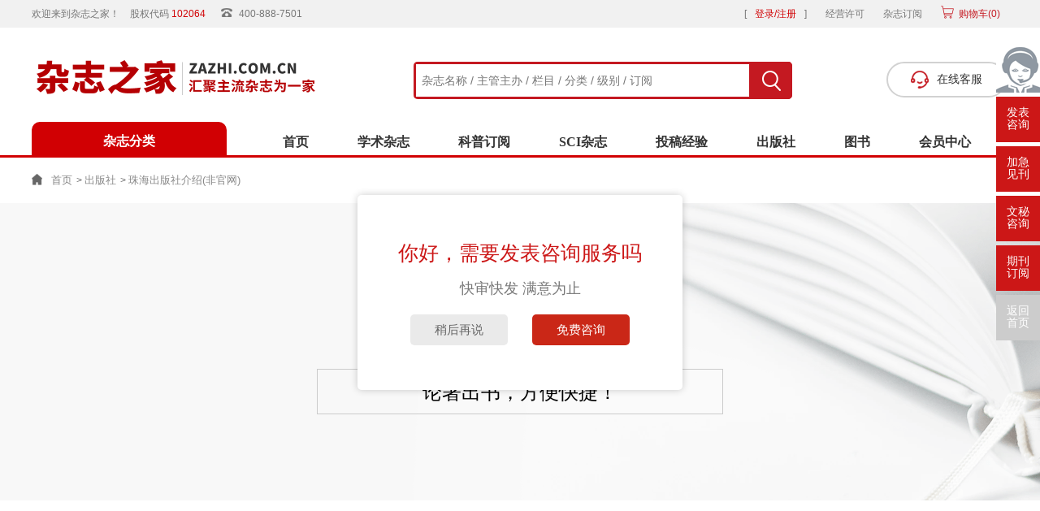

--- FILE ---
content_type: text/html
request_url: https://www.zazhi.com.cn/cbs/zhuhaicbs/
body_size: 5313
content:
<!doctype html>
<html>
<head>
    <meta charset="utf-8">
	
	<title>珠海出版社-知名出版机构-首页</title>
	<meta name="keywords" content="珠海出版社" />
	<meta name="description" content="珠海出版社是百佳图书出版单位之一，出版了大量图书。珠海出版社也是中国知名专著出版机构，拥有10年专著出版经验，十分靠谱的出版社之一。" />
    
	<!-- script start -->
<meta charset="utf-8">
<meta name="referrer" content="origin">
<meta http-equiv="X-UA-Compatible" content="IE=Edge,chrome=1">
<link media="all" rel="stylesheet" type="text/css" href="https://www.zazhi.com.cn/theme/zazhi.com.cn/default/static/css/base_zzzj.css" />
<script type="text/javascript" src="https://www.zazhi.com.cn/theme/zazhi.com.cn/default/static/js/pub.js"></script>
<script type="text/javascript" src="https://www.zazhi.com.cn/theme/zazhi.com.cn/default/static/js/common.js"></script>
<script type="text/javascript">var site_root = 'https://www.zazhi.com.cn';</script>
</head>
<body>
	<!-- head start -->
<script type="text/javascript" charset="utf-8" src="https://www.zazhi.com.cn/theme/zazhi.com.cn/default/static/js/header-top.js"></script>
	<form action="https://www.zazhi.com.cn/s.html" method="get" name="search">
		<input type="hidden" name="t" value="" />
		<div class="search">
			<div class="l">
				<input type="text" class="q" name="q" placeholder="杂志名称 / 主管主办 / 栏目 / 分类 / 级别 / 订阅" value="" maxlength="50" />
			</div>
			<div class="r">
				<input type="submit" class="s" value="" />
			</div>
		</div>
		<a onclick="openChat();return false;" href="javascript:;"><div class="zazhi-zxkf"><i></i>在线客服</div></a>
	</form>
	
<script type="text/javascript" charset="utf-8" src="https://www.zazhi.com.cn/theme/zazhi.com.cn/default/static/js/header-bottom.js"></script>
	<section class="block-cbs container">
		
		<div class="nav nav_white">
			<div class="w1200">
				<a href="https://www.zazhi.com.cn/" title="杂志之家">首页</a> &gt;
				<a href="https://www.zazhi.com.cn/cbs/" title="杂志之家出版社">出版社</a> &gt;
				<span>珠海出版社介绍(非官网)</span>
			</div>
		</div> 
		
		<!-- 背景图 -->
		<div class="bgt-box">
			<h1>珠海出版社</h1>
			<p>论著出书，方便快捷！</p>
		</div>
		<!-- 四小块 -->
		<div class="fourlist-box w1200">
			<ul class="flexbox">
				<li>
					<div></div>
					<b>个人专著</b>
					<p>自己一人出一本书，单独出书，成果独享</p>
					<span>含金量高，评高级职称</span>
				</li>
				<li>
					<div></div>
					<b>合作专著</b>
					<p>和朋友同事合伙出一本专著</p>
					<span>价格优惠，性价比高</span>
				</li>
			</ul>
		</div>
		
		<!--介绍-->
		
		
		<div class="intro-box">
			<div class="w1200">
				<h2>珠海出版社介绍</h2>
				<div class="bottom-panel">
					<h3>出版社简介</h3>
					<p><p>
	珠海出版社成立于1993年，是位于中国广东省珠海经济特区的一家综合类出版社，拥有国内外的发行权。
</p>
<p>
	1995年出版《古龙作品集》在出版界和读者中引起巨大反响。
</p></p>
					<h3>出版领域</h3>
					<p><p>
	珠海出版社的翻译类、生活类、文学类、社科类等图书深受广大读者的欢迎，并形成品牌效应。
</p></p>
					<h3>出版社荣誉</h3>
					<p><p>
	近年来，积极开展版权贸易，将美国的斯蒂芬·金、雷蒙·钱德勒、乔纳森·凯勒曼、本特利·利特、芭芭拉·派克；英国的弗·福赛斯；瑞典的亨宁·曼克尔；日本的安部公房、江户川乱步、横沟正史、森村诚一、西村京太郎、内田康夫、有栖川有栖、佐野洋、吉村达也、渡边淳一等作家的优秀作品介绍给中国读者，产生了较大的影响。
</p></p>
				</div>
			</div>
		</div>
		
		
		<!--为什么-->
		<div class="why-box">
			<div class="w1200">
				<h2>为什么我们要论著出书</h2>
				<ul class="flexbox">
					<li>
						<div></div>
						<b>评职级认可度高</b>
						<p>许多单位把出书作为评职级门槛</p>
					</li>
					<li>
						<div></div>
						<b>周期更短</b>
						<p>出书操作周期更短，解决你的燃眉之急</p>
					</li>
					<li>
						<div></div>
						<b>实现自我价值</b>
						<p>出书能增强个人专业权威，提升在特定领域的知名度和影响力。</p>
					</li>
					<li>
						<div></div>
						<b>难度相对较小</b>
						<p>自费出书的门槛和难度较低，对于初次尝试出版的作者来说更为容易</p>
					</li>
				</ul>
			</div>
		</div>
		<!--服务流程-->
		<div class="fwlc-box">
			<div class="w1200">
				<h2>出书流程参考</h2>
				<ul>
					<li>
						<span>1</span>
						<p class="p1">出书选题</p>
					</li>
					<li>
						<span>2</span>
						<p class="p1">三审三校</p>
					</li>
					<li>
						<span>3</span>
						<p class="p1">取得书号、CIP</p>
					</li>
					<li>
						<span>4</span>
						<p class="p1">设计排版</p>
					</li>
					<li>
						<span>5</span>
						<p class="p1">著作发行</p>
					</li>
					<li>
						<span>6</span>
						<p class="p1">邮寄样刊</p>
					</li>
				</ul>
			</div>
		</div>
		<!--出版物-->
		
		<div class="cbal-box">
			<div class="w1200">
				<h2>出版物</h2>
				<ul class="after-clear">
					
					<li>
						<div class="left-img">
							<img src="/upload/thumbnail/book/201711/28/31662-115fb.jpg_300x405.jpg" alt="紫薇学园（全二册）图书" />
						</div>
						<div class="right-panel">
							<b>紫薇学园（全二册）</b>
							
							<p>林麒是抓鬼名门，从上踏入大学校园的及时天就发现了校园中的不寻常，一路查下来，结识了苗疆圣族的后人苗天行；"北莜"莜小颖；...</p>
							
						</div>
						<div class="clear"></div>
					</li>
					
					<li>
						<div class="left-img">
							<img src="/upload/thumbnail/book/201712/12/132f-12fdc.jpg_300x405.jpg" alt="三少爷的剑（绘图珍藏本）图书" />
						</div>
						<div class="right-panel">
							<b>三少爷的剑（绘图珍...</b>
							
							<p>在中国武侠小说史上，古龙的名字如同一颗闪亮的星星，光芒四射，分外耀眼。他从1960年创作《苍穹神剑》始，一生共写了近70部武...</p>
							
						</div>
						<div class="clear"></div>
					</li>
					
					<li>
						<div class="left-img">
							<img src="/upload/thumbnail/book/201711/29/2a332-4cd3.jpg_300x405.jpg" alt="性学十三讲图书" />
						</div>
						<div class="right-panel">
							<b>性学十三讲</b>
							
							<p>本书涵盖性科学的性生理学、性心理学和性社会学三大分支，以全新的观念，针对中国中青年男性而特别撰写。 全书行文深入浅出，...</p>
							
						</div>
						<div class="clear"></div>
					</li>
					
					<li>
						<div class="left-img">
							<img src="/upload/thumbnail/book/201711/07/20161-5df6.jpg_300x405.jpg" alt="鬼吹灯同人之加勒比墓岛图书" />
						</div>
						<div class="right-panel">
							<b>鬼吹灯同人之加勒比...</b>
							
							<p>胡八一、王凯旋跟随Shirley杨来到了美国，又辗转到加勒比海域开始了倒斗探险历程。勇闯百幕大幽灵岛，历经走迷阵、斗妖猴、探...</p>
							
						</div>
						<div class="clear"></div>
					</li>
					
					<li>
						<div class="left-img">
							<img src="/upload/thumbnail/book/201711/09/3b98-bc21.jpg_300x405.jpg" alt="不一样的自然养生法图书" />
						</div>
						<div class="right-panel">
							<b>不一样的自然养生法</b>
							
							<p>本书是国际名医吴永志用生命换来宝贵的救命饮食生活经典处方，凝聚了他三十多年来多方位学习、试验、求证的临床精华。他在书中...</p>
							
						</div>
						<div class="clear"></div>
					</li>
					
					<li>
						<div class="left-img">
							<img src="/upload/thumbnail/book/201711/23/2f525-12229.jpg_300x405.jpg" alt="鬼吹灯新版（全8册）图书" />
						</div>
						<div class="right-panel">
							<b>鬼吹灯新版（全8册...</b>
							
							<p>&ldquo;人点烛，鬼吹灯&rdquo;是传说中摸金派的不传之秘，意为进入古墓之中先在东南角点燃一支蜡烛才能开棺，如果蜡烛熄灭，须...</p>
							
						</div>
						<div class="clear"></div>
					</li>
					
					<li>
						<div class="left-img">
							<img src="/upload/thumbnail/book/201711/14/2c140-13d74.jpg_300x405.jpg" alt="楚留香传奇（上下册）图书" />
						</div>
						<div class="right-panel">
							<b>楚留香传奇（上下册...</b>
							
							<p>"香帅系列"的作品，显然是古龙最意气风发时的作品，机智聪敏、正义凛然、风流潇洒的"盗帅楚留香"，无疑是古龙自身的写照(尽管...</p>
							
						</div>
						<div class="clear"></div>
					</li>
					
					<li>
						<div class="left-img">
							<img src="/upload/thumbnail/book/201711/29/1e159-12cd5.jpg_300x405.jpg" alt="边城浪子（上下）图书" />
						</div>
						<div class="right-panel">
							<b>边城浪子（上下）</b>
							
							<p>本书主要内容包括红雪、不带刀的人、关东万马堂、刀断刀，人断肠、与万共存亡、边城之夜、谁是埋刀人、乌云满天、春风解冻、稳...</p>
							
						</div>
						<div class="clear"></div>
					</li>
					
					<li>
						<div class="left-img">
							<img src="/upload/thumbnail/book/201711/21/2f82c-87a1.jpg_300x405.jpg" alt="白玉老虎（上下册）图书" />
						</div>
						<div class="right-panel">
							<b>白玉老虎（上下册）</b>
							
							<p>良辰吉日，名满江湖的大风堂巨头——金龙剑客赵简之子赵无忌举行盛大婚礼。高朋满座，美人在握，赵无忌喜上眉稍，却发现父亲被...</p>
							
						</div>
						<div class="clear"></div>
					</li>
					
				</ul>
			</div>
		</div>
		
		<!--常见问题-->
		<div class="cjwt-box">
			<div class="w1200">
				<h2>常见问题</h2>
				<ul class="clearfix">
					<li>
						<h4>评职级出专著需要注意什么？</h4>
						<p>评职级出版的学术专著，一般采用自费出版的方法。公费出版的专著门槛较高很难操作。没有书号的个人学术专著是不能用来评职级的，而个人却无法从出版社这里申请到。所以评职级出书一般都要找专门的出版公司自费出书。</p>
					</li>
					<li>
						<h4>出书时间一般需要多久？</h4>
						<p>出书的时间取决于出书的方式，公费出书可能需要4-12个月，自费出书大概需要3-6个月左右，具体时间会根据出版社的工作效率、稿件的质量、作者配合修改的速度等因素有所不同。如果需要着急出版，一定要提前规划好时间。</p>
					</li>
					<li>
						<h4>评副高出版专著需要多少万字？</h4>
						<p>评副高出版专著一般需要5-15万字之间，不同的副高职称对专著字数要求不同。一般教学类的副高职称对专著字数要求较高，而工程类的副高职称对专著字数要求较低。</p>
					</li>
					<li>
						<h4>如何判断书号真伪？</h4>
						<p>判断合规书号，首先看CIP，CIP数据在每本书的版权页上，并附带着出版社地址，印刷厂联系方式等。CIP可以在新闻出版广电总局网站上查询。</p>
					</li>
					<li>
						<h4>自费出书书号如何办理？</h4>
						<p>自费出书的作者建议通过出版社进行申请。同时，申请书号的过程中，作者需要提交完整的书稿，并确保内容符合国家法律法规和出版标准。</p>
					</li>
					<li>
						<h4>我可以免费出书吗？</h4>
						<p>大多数情况下，作者需要自费出版。免费出书需要具备一定的条件，其中包括知名度、社会影响力、市场前景等，同时对于书稿质量、市场价值和社会意义要求较高。</p>
					</li>
				</ul>
			</div>
		</div>
		<!--相关出版社-->
		
		<div class="xgcbs-box">
			<div class="w1200">
				<h2>相关出版社</h2>
				<ul class="clearfix">
					
						<li>
							<a target="_blank" href="https://www.zazhi.com.cn/cbs/xdjycbs/" title="现代教育出版社杂志社">现代教育出版社</a>
						</li>
					
						<li>
							<a target="_blank" href="https://www.zazhi.com.cn/cbs/xdcbs/" title="现代出版社杂志社">现代出版社</a>
						</li>
					
						<li>
							<a target="_blank" href="https://www.zazhi.com.cn/cbs/mtycbs/" title="猫头鹰出版社杂志社">猫头鹰出版社</a>
						</li>
					
						<li>
							<a target="_blank" href="https://www.zazhi.com.cn/cbs/mtgycbs/" title="煤炭工业出版社杂志社">煤炭工业出版社</a>
						</li>
					
						<li>
							<a target="_blank" href="https://www.zazhi.com.cn/cbs/lijiangcbs/" title="漓江出版社杂志社">漓江出版社</a>
						</li>
					
						<li>
							<a target="_blank" href="https://www.zazhi.com.cn/cbs/hnjycbs/" title="湖南教育出版社杂志社">湖南教育出版社</a>
						</li>
					
						<li>
							<a target="_blank" href="https://www.zazhi.com.cn/cbs/hnsnetcbs/" title="湖南少年儿童出版社杂志社">湖南少年儿童出版社</a>
						</li>
					
						<li>
							<a target="_blank" href="https://www.zazhi.com.cn/cbs/hndxcbs/" title="湖南大学出版社杂志社">湖南大学出版社</a>
						</li>
					
						<li>
							<a target="_blank" href="https://www.zazhi.com.cn/cbs/hndtcbs/" title="湖南地图出版社杂志社">湖南地图出版社</a>
						</li>
					
						<li>
							<a target="_blank" href="https://www.zazhi.com.cn/cbs/hnrmcbs/" title="湖南人民出版社杂志社">湖南人民出版社</a>
						</li>
					
						<li>
							<a target="_blank" href="https://www.zazhi.com.cn/cbs/hubjycbs/" title="湖北教育出版社杂志社">湖北教育出版社</a>
						</li>
					
						<li>
							<a target="_blank" href="https://www.zazhi.com.cn/cbs/hubsnetcbs/" title="湖北少年儿童出版社杂志社">湖北少年儿童出版社</a>
						</li>
					
				</ul>
			</div>
		</div>
		
		<!-- 免责声明 -->
		<div class="xgcbs-box cbs-zysm-box">
			<div class="w1200">
				<h2>免责声明</h2>
				<p class="inner">
					<script src="https://www.zazhi.com.cn/theme/zazhi.com.cn/default/static/js/s_mzsm_bwkj.js" type="text/javascript" charset="utf-8"></script>
					若用户需要出版服务，请联系出版商。
				</p>
			</div>
		</div>	
	</section>

	<script type="text/javascript" charset="utf-8" src="https://www.zazhi.com.cn/theme/zazhi.com.cn/default/static/js/footer_cbs.js"></script>
</body>
</html>

--- FILE ---
content_type: application/javascript
request_url: https://www.zazhi.com.cn/theme/zazhi.com.cn/default/static/js/footer_cbs.js
body_size: 8408
content:
document.writeln("<div class=\'zzzj_foot_banner w1200\'>");
document.writeln("    <a onclick=\'openChat();return false;\' href=\'javascript:;\'><b>你好，需要期刊咨询服务吗？</b><ul class=\'after-clear\'><li>了解期刊</li><li>选刊建议</li><li>杂志订阅</li><li>投稿政策解读</li></ul><img src=\'https://www.zazhi.com.cn/theme/zazhi.com.cn/default/static/fw/fw-p1.jpg\' width=\'1202\' height=\'65\' class=\'img_zxzx\' alt=\'在线咨询\' /></a>");
document.writeln("</div>");
document.writeln("<div class=\'bottom\'>");
document.writeln("	<div class=\'line\'></div>");
document.writeln("	<div class=\'w1200 bottom-con\'>");
document.writeln("		<dl class=\'l l1\'>");
document.writeln("			<dt>了解我们</dt>");
document.writeln("			<dd><a href=\'https://www.zazhi.com.cn/vip/index.html\'>获奖信息</a></dd>");
document.writeln("			<dd><a href=\'https://www.zazhi.com.cn/vip/index.html\'>挂牌上市</a></dd>");
document.writeln("			<dd><a href=\'https://www.zazhi.com.cn/vip/index.html\'>版权说明</a></dd>");
document.writeln("		</dl>");
document.writeln("		<dl class=\'l l2\'>");
document.writeln("			<dt>杂志之家服务支持</dt>");
document.writeln("			<dd class=\'zxkf\'><a onclick=\'openChat();return false;\' href=\'javascript:;\'><i></i>在线客服</a></dd>");
document.writeln("			<dd>工作时间 8：00－24：00</dd>");
document.writeln("		</dl>");
document.writeln("		<dl class=\'l l3\'>");
document.writeln("			<dt>期刊咨询服务</dt>");
document.writeln("			<dd><a href=\'https://www.zazhi.com.cn/tougao/\'>服务流程</a></dd>");
document.writeln("			<dd><a href=\'https://www.zazhi.com.cn/tougao/\'>网站特色</a></dd>");
document.writeln("			<dd><a href=\'https://www.zazhi.com.cn/tougao/\'>常见问题</a></dd>");
document.writeln("		</dl>");
document.writeln("		<dl class=\'l l4\'>");
document.writeln("			<dt>经营许可</dt>");
document.writeln("			<dd><a href=\'https://www.zazhi.com.cn/vip/zhengjian.html\'>出版物经营许可证</a></dd>");
document.writeln("			<dd><a href=\'https://www.zazhi.com.cn/vip/zhengjian.html\'>企业营业执照</a></dd>");
document.writeln("		</dl>");
document.writeln("		<dl class=\'l l5\'>");
document.writeln("			<dt>客服服务</dt>");
document.writeln("			<dd><a onclick=\'openChat();return false;\' href=\'javascript:;\'>期刊咨询</a></dd>");
document.writeln("			<dd><a onclick=\'openChat();return false;\' href=\'javascript:;\'>订阅咨询</a></dd>");
document.writeln("			<dd><a onclick=\'openChat();return false;\' href=\'javascript:;\'>投诉留言</a></dd>");
document.writeln("		</dl>");
document.writeln("		<dl class=\'l l6\'>");
document.writeln("			<dt>其它</dt>");
document.writeln("			<dd><a href=\'https://www.zazhi.com.cn/fanwen/\'>公文范文</a></dd>");
document.writeln("			<dd><a href=\'https://www.zazhi.com.cn/qikanzhishi/\'>期刊知识</a></dd>");	
document.writeln("		</dl>");
document.writeln("		<div class=\'clear\'></div>");
document.writeln("		<div class=\'copyright\'>");
document.writeln('			<p class="copyrightsm">特别声明：本站持有<a target=\'_blank\' rel=\'nofollow\' href=\'https://www.zazhi.com.cn/vip/zhengjian.html\'>《出版物经营许可证》</a>，主要从事期刊杂志零售，不是任何杂志官网，不涉及出版事务，特此申明。<br />');
document.writeln("			工信部备案：<a href=\'https://beian.miit.gov.cn\' rel=\'nofollow\' target=\'_blank\'>蜀ICP备09010985号-11</a>&emsp;<span class=\'gabba\'>川公网安备</span>：<a href=\'http://www.beian.gov.cn/portal/registerSystemInfo?recordcode=51092202000082\' rel=\'nofollow\' target=\'_blank\'>51092202000082</a>&emsp;&emsp;统一信用码：<a href=\'https://www.zazhi.com.cn/vip/zhengjian.html\' target=\'_blank\' rel=\'nofollow\' title=\'企业营业执照\'>91510922MACX24HU41 </a><br>");
document.writeln("			出版物经营许可证：<a href=\'https://www.zazhi.com.cn/vip/zhengjian.html#a1\' target=\'_blank\' rel=\'nofollow\' title=\'出版物经营许可证\'>射行审新出发2023字第016号</a>&emsp;股权代码：102064&emsp;©版权所有：四川博文网络科技有限责任公司太和分公司&emsp;电话：400-888-7501");
document.writeln("			</p>");
document.writeln("		</div>");
document.writeln("	</div>");
document.writeln("</div>");

//移动适配代码
var mobile = /((MIDP)|(WAP)|(UP.Browser)|(Smartphone)|(Obigo)|(Mobile)|(AU.Browser)|(wxd.Mms)|(WxdB.Browser)|(CLDC)|(UP.Link)|(KM.Browser)|(UCWEB)|(SEMC\-Browser)|(Mini)|(Symbian)|(Palm)|(Nokia)|(Panasonic)|(MOT)|(SonyEricsson)|(NEC)|(Alcatel)|(Ericsson)|(BENQ)|(BenQ)|(Amoisonic)|(Amoi)|(Capitel)|(PHILIPS)|(SAMSUNG)|(Lenovo)|(Mitsu)|(Motorola)|(SHARP)|(WAPPER)|(LG)|(EG900)|(CECT)|(Compal)|(kejian)|(Bird)|(BIRD)|(G900\/V1.0)|(Arima)|(CTL)|(TDG)|(Daxian)|(DAXIAN)|(DBTEL)|(Eastcom)|(EASTCOM)|(PANTECH)|(Dopod)|(Haier)|(HAIER)|(KONKA)|(KEJIAN)|(LENOVO)|(Soutec)|(SOUTEC)|(SAGEM)|(SEC)|(SED)|(EMOL)|(INNO55)|(ZTE)|(iPhone)|(Android)|(Windows CE)|(Wget)|(Java)|(curl)|(Opera))/.test(navigator.userAgent);
if( mobile ){
	$(".copyright").prepend('<div class="version"><a href="'+site_root+'/theme/touch/?url=' + encodeURIComponent(location.href) + '">触摸版</a><a href="'+site_root+'/theme/pc/?url=' + encodeURIComponent(location.href) + '" class="act">电脑版</a></div>');
}

// 购物车
$(function(){
	$.ajax({
		url		: "/index.php?m=shop&c=cart&a=clac",
		cache	: true,
		type	: "get",
		dataType: 'json',
		async	: false,
		error	: function(request) {
		},
		success: function(result) {
			if( result.status ){
				$('.dlicar b').text(result.data.total);
			}
		}
	});
});

//乐语对话代码
document.writeln("<script type=\'text/javascript\' charset=\'utf-8\' src=\'https://op.jiain.net/20003303/10120999.js\'></script>");

//弹出框
function insertStr(){
	var str = '<div class="dlipop"><h3>你好，需要发表咨询服务吗</h3><p>快审快发 满意为止</p><a href="javascript:void(0);" class="dlidely">稍后再说</a><a href="javascript:void(0);" class="dlinow" onclick="openChat();return false;">免费咨询</a></div>';
	$("body").append(str);	
	$(".dlipop").animate({opacity:1},1000);
	$(".dlipop a").bind("click", function(){
		$(".dlipop").hide();
	});
}
setTimeout(insertStr, 15000);

//百度统计代码
var _hmt = _hmt || [];
(function() {
  var hm = document.createElement("script");
  hm.src = "https://hm.baidu.com/hm.js?315352dbd9c00bec01feada590c5f86c";
  var s = document.getElementsByTagName("script")[0]; 
  s.parentNode.insertBefore(hm, s);
})();

// 侧边栏
document.writeln('<div class="dliside">');
document.writeln('	<a href="javascript:void(0);" class="dide1"></a>');
document.writeln('  <a href="javascript:void(0);" class="dide2" onclick="openChat();return false;">');
document.writeln('  	<span class="dliop1">发表咨询</span>');
document.writeln('      <span class="dliop2"><img src="https://www.zazhi.com.cn/theme/zazhi.com.cn/default/static/images/dli-new-icon1.png"></span>');
document.writeln('  </a>');
document.writeln('  <a href="javascript:void(0);" class="dide3" onclick="openChat();return false;">');
document.writeln('  	<span class="dliop1">加急见刊</span>');
document.writeln('      <span class="dliop2"><img src="https://www.zazhi.com.cn/theme/zazhi.com.cn/default/static/images/dli-new-icon2.png"></span>');
document.writeln('  </a>');
document.writeln('  <a href="javascript:void(0);" class="dide4" onclick="openChat();return false;">');
document.writeln('  	<span class="dliop1">文秘咨询</span>');
document.writeln('      <span class="dliop2"><img src="https://www.zazhi.com.cn/theme/zazhi.com.cn/default/static/images/dli-new-icon3.png"></span>');
document.writeln('  </a>');
document.writeln('  <a href="javascript:void(0);" class="dide5" onclick="openChatDy();return false;">');
document.writeln('  	<span class="dliop1">期刊订阅</span>');
document.writeln('      <span class="dliop2"><img src="https://www.zazhi.com.cn/theme/zazhi.com.cn/default/static/images/dli-new-icon4.png"></span>');
document.writeln('  </a>');
document.writeln('  <a href="https://www.zazhi.com.cn/" class="dide6">');
document.writeln('  	<span class="dliop1">返回首页</span>');
document.writeln('      <span class="dliop2"><img src="https://www.zazhi.com.cn/theme/zazhi.com.cn/default/static/images/dli-new-icon5.png"></span>');
document.writeln('  </a>');
document.writeln('</div>');